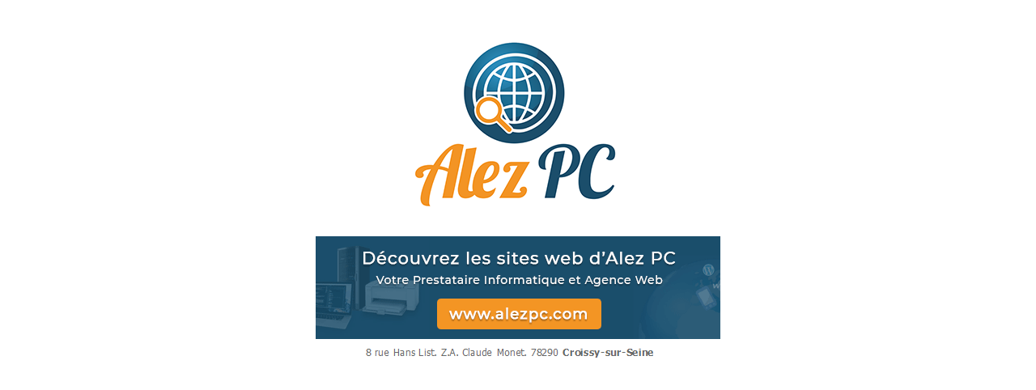

--- FILE ---
content_type: text/html; charset=UTF-8
request_url: https://alezpc-web.fr/
body_size: 120
content:
<!doctype html>
<html lang="fr">
<head>
	<meta charset="utf-8">
	<title>Alez PC</title>
</head>
<body>
	<center>
		<img src="alezpc-logo.png" alt="alezpc" height="500" width="500"> 
	</center>
</body>
</html>